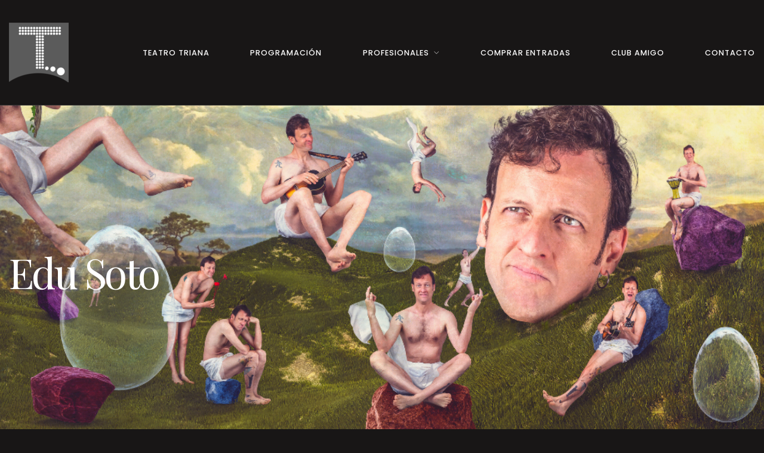

--- FILE ---
content_type: text/html; charset=UTF-8
request_url: https://elteatrodetriana.com/class/edu-soto/
body_size: 12526
content:
<!DOCTYPE html>
<html lang="es">
<head>
<meta charset="UTF-8" />
<meta name="apple-mobile-web-app-capable" content="yes">
<meta name="viewport" content="width=device-width, initial-scale=1, maximum-scale=1, user-scalable=0">
<link rel="profile" href="http://gmpg.org/xfn/11" />
<link rel="pingback" href="https://elteatrodetriana.com/xmlrpc.php" />
<link rel="icon" href="https://elteatrodetriana.com/wp-content/uploads/2023/03/cropped-logo-teatro-triana-T-png-32x32.png" sizes="32x32" />
<link rel="icon" href="https://elteatrodetriana.com/wp-content/uploads/2023/03/cropped-logo-teatro-triana-T-png-192x192.png" sizes="192x192" />
<link rel="apple-touch-icon" href="https://elteatrodetriana.com/wp-content/uploads/2023/03/cropped-logo-teatro-triana-T-png-180x180.png" />
<meta name="msapplication-TileImage" content="https://elteatrodetriana.com/wp-content/uploads/2023/03/cropped-logo-teatro-triana-T-png-270x270.png" />
<title>Edu Soto &#8211; El Teatro deTriana</title>
<meta name='robots' content='max-image-preview:large' />
	<style>img:is([sizes="auto" i], [sizes^="auto," i]) { contain-intrinsic-size: 3000px 1500px }</style>
	<link rel='dns-prefetch' href='//fonts.googleapis.com' />
<link rel="alternate" type="application/rss+xml" title="El Teatro deTriana &raquo; Feed" href="https://elteatrodetriana.com/feed/" />
<link rel="alternate" type="application/rss+xml" title="El Teatro deTriana &raquo; Feed de los comentarios" href="https://elteatrodetriana.com/comments/feed/" />
<script type="text/javascript">
/* <![CDATA[ */
window._wpemojiSettings = {"baseUrl":"https:\/\/s.w.org\/images\/core\/emoji\/16.0.1\/72x72\/","ext":".png","svgUrl":"https:\/\/s.w.org\/images\/core\/emoji\/16.0.1\/svg\/","svgExt":".svg","source":{"concatemoji":"https:\/\/elteatrodetriana.com\/wp-includes\/js\/wp-emoji-release.min.js?ver=6.8.3"}};
/*! This file is auto-generated */
!function(s,n){var o,i,e;function c(e){try{var t={supportTests:e,timestamp:(new Date).valueOf()};sessionStorage.setItem(o,JSON.stringify(t))}catch(e){}}function p(e,t,n){e.clearRect(0,0,e.canvas.width,e.canvas.height),e.fillText(t,0,0);var t=new Uint32Array(e.getImageData(0,0,e.canvas.width,e.canvas.height).data),a=(e.clearRect(0,0,e.canvas.width,e.canvas.height),e.fillText(n,0,0),new Uint32Array(e.getImageData(0,0,e.canvas.width,e.canvas.height).data));return t.every(function(e,t){return e===a[t]})}function u(e,t){e.clearRect(0,0,e.canvas.width,e.canvas.height),e.fillText(t,0,0);for(var n=e.getImageData(16,16,1,1),a=0;a<n.data.length;a++)if(0!==n.data[a])return!1;return!0}function f(e,t,n,a){switch(t){case"flag":return n(e,"\ud83c\udff3\ufe0f\u200d\u26a7\ufe0f","\ud83c\udff3\ufe0f\u200b\u26a7\ufe0f")?!1:!n(e,"\ud83c\udde8\ud83c\uddf6","\ud83c\udde8\u200b\ud83c\uddf6")&&!n(e,"\ud83c\udff4\udb40\udc67\udb40\udc62\udb40\udc65\udb40\udc6e\udb40\udc67\udb40\udc7f","\ud83c\udff4\u200b\udb40\udc67\u200b\udb40\udc62\u200b\udb40\udc65\u200b\udb40\udc6e\u200b\udb40\udc67\u200b\udb40\udc7f");case"emoji":return!a(e,"\ud83e\udedf")}return!1}function g(e,t,n,a){var r="undefined"!=typeof WorkerGlobalScope&&self instanceof WorkerGlobalScope?new OffscreenCanvas(300,150):s.createElement("canvas"),o=r.getContext("2d",{willReadFrequently:!0}),i=(o.textBaseline="top",o.font="600 32px Arial",{});return e.forEach(function(e){i[e]=t(o,e,n,a)}),i}function t(e){var t=s.createElement("script");t.src=e,t.defer=!0,s.head.appendChild(t)}"undefined"!=typeof Promise&&(o="wpEmojiSettingsSupports",i=["flag","emoji"],n.supports={everything:!0,everythingExceptFlag:!0},e=new Promise(function(e){s.addEventListener("DOMContentLoaded",e,{once:!0})}),new Promise(function(t){var n=function(){try{var e=JSON.parse(sessionStorage.getItem(o));if("object"==typeof e&&"number"==typeof e.timestamp&&(new Date).valueOf()<e.timestamp+604800&&"object"==typeof e.supportTests)return e.supportTests}catch(e){}return null}();if(!n){if("undefined"!=typeof Worker&&"undefined"!=typeof OffscreenCanvas&&"undefined"!=typeof URL&&URL.createObjectURL&&"undefined"!=typeof Blob)try{var e="postMessage("+g.toString()+"("+[JSON.stringify(i),f.toString(),p.toString(),u.toString()].join(",")+"));",a=new Blob([e],{type:"text/javascript"}),r=new Worker(URL.createObjectURL(a),{name:"wpTestEmojiSupports"});return void(r.onmessage=function(e){c(n=e.data),r.terminate(),t(n)})}catch(e){}c(n=g(i,f,p,u))}t(n)}).then(function(e){for(var t in e)n.supports[t]=e[t],n.supports.everything=n.supports.everything&&n.supports[t],"flag"!==t&&(n.supports.everythingExceptFlag=n.supports.everythingExceptFlag&&n.supports[t]);n.supports.everythingExceptFlag=n.supports.everythingExceptFlag&&!n.supports.flag,n.DOMReady=!1,n.readyCallback=function(){n.DOMReady=!0}}).then(function(){return e}).then(function(){var e;n.supports.everything||(n.readyCallback(),(e=n.source||{}).concatemoji?t(e.concatemoji):e.wpemoji&&e.twemoji&&(t(e.twemoji),t(e.wpemoji)))}))}((window,document),window._wpemojiSettings);
/* ]]> */
</script>
<style id='wp-emoji-styles-inline-css' type='text/css'>

	img.wp-smiley, img.emoji {
		display: inline !important;
		border: none !important;
		box-shadow: none !important;
		height: 1em !important;
		width: 1em !important;
		margin: 0 0.07em !important;
		vertical-align: -0.1em !important;
		background: none !important;
		padding: 0 !important;
	}
</style>
<link rel='stylesheet' id='wp-block-library-css' href='https://elteatrodetriana.com/wp-includes/css/dist/block-library/style.min.css?ver=6.8.3' type='text/css' media='all' />
<style id='classic-theme-styles-inline-css' type='text/css'>
/*! This file is auto-generated */
.wp-block-button__link{color:#fff;background-color:#32373c;border-radius:9999px;box-shadow:none;text-decoration:none;padding:calc(.667em + 2px) calc(1.333em + 2px);font-size:1.125em}.wp-block-file__button{background:#32373c;color:#fff;text-decoration:none}
</style>
<style id='global-styles-inline-css' type='text/css'>
:root{--wp--preset--aspect-ratio--square: 1;--wp--preset--aspect-ratio--4-3: 4/3;--wp--preset--aspect-ratio--3-4: 3/4;--wp--preset--aspect-ratio--3-2: 3/2;--wp--preset--aspect-ratio--2-3: 2/3;--wp--preset--aspect-ratio--16-9: 16/9;--wp--preset--aspect-ratio--9-16: 9/16;--wp--preset--color--black: #000000;--wp--preset--color--cyan-bluish-gray: #abb8c3;--wp--preset--color--white: #ffffff;--wp--preset--color--pale-pink: #f78da7;--wp--preset--color--vivid-red: #cf2e2e;--wp--preset--color--luminous-vivid-orange: #ff6900;--wp--preset--color--luminous-vivid-amber: #fcb900;--wp--preset--color--light-green-cyan: #7bdcb5;--wp--preset--color--vivid-green-cyan: #00d084;--wp--preset--color--pale-cyan-blue: #8ed1fc;--wp--preset--color--vivid-cyan-blue: #0693e3;--wp--preset--color--vivid-purple: #9b51e0;--wp--preset--gradient--vivid-cyan-blue-to-vivid-purple: linear-gradient(135deg,rgba(6,147,227,1) 0%,rgb(155,81,224) 100%);--wp--preset--gradient--light-green-cyan-to-vivid-green-cyan: linear-gradient(135deg,rgb(122,220,180) 0%,rgb(0,208,130) 100%);--wp--preset--gradient--luminous-vivid-amber-to-luminous-vivid-orange: linear-gradient(135deg,rgba(252,185,0,1) 0%,rgba(255,105,0,1) 100%);--wp--preset--gradient--luminous-vivid-orange-to-vivid-red: linear-gradient(135deg,rgba(255,105,0,1) 0%,rgb(207,46,46) 100%);--wp--preset--gradient--very-light-gray-to-cyan-bluish-gray: linear-gradient(135deg,rgb(238,238,238) 0%,rgb(169,184,195) 100%);--wp--preset--gradient--cool-to-warm-spectrum: linear-gradient(135deg,rgb(74,234,220) 0%,rgb(151,120,209) 20%,rgb(207,42,186) 40%,rgb(238,44,130) 60%,rgb(251,105,98) 80%,rgb(254,248,76) 100%);--wp--preset--gradient--blush-light-purple: linear-gradient(135deg,rgb(255,206,236) 0%,rgb(152,150,240) 100%);--wp--preset--gradient--blush-bordeaux: linear-gradient(135deg,rgb(254,205,165) 0%,rgb(254,45,45) 50%,rgb(107,0,62) 100%);--wp--preset--gradient--luminous-dusk: linear-gradient(135deg,rgb(255,203,112) 0%,rgb(199,81,192) 50%,rgb(65,88,208) 100%);--wp--preset--gradient--pale-ocean: linear-gradient(135deg,rgb(255,245,203) 0%,rgb(182,227,212) 50%,rgb(51,167,181) 100%);--wp--preset--gradient--electric-grass: linear-gradient(135deg,rgb(202,248,128) 0%,rgb(113,206,126) 100%);--wp--preset--gradient--midnight: linear-gradient(135deg,rgb(2,3,129) 0%,rgb(40,116,252) 100%);--wp--preset--font-size--small: 13px;--wp--preset--font-size--medium: 20px;--wp--preset--font-size--large: 36px;--wp--preset--font-size--x-large: 42px;--wp--preset--spacing--20: 0.44rem;--wp--preset--spacing--30: 0.67rem;--wp--preset--spacing--40: 1rem;--wp--preset--spacing--50: 1.5rem;--wp--preset--spacing--60: 2.25rem;--wp--preset--spacing--70: 3.38rem;--wp--preset--spacing--80: 5.06rem;--wp--preset--shadow--natural: 6px 6px 9px rgba(0, 0, 0, 0.2);--wp--preset--shadow--deep: 12px 12px 50px rgba(0, 0, 0, 0.4);--wp--preset--shadow--sharp: 6px 6px 0px rgba(0, 0, 0, 0.2);--wp--preset--shadow--outlined: 6px 6px 0px -3px rgba(255, 255, 255, 1), 6px 6px rgba(0, 0, 0, 1);--wp--preset--shadow--crisp: 6px 6px 0px rgba(0, 0, 0, 1);}:where(.is-layout-flex){gap: 0.5em;}:where(.is-layout-grid){gap: 0.5em;}body .is-layout-flex{display: flex;}.is-layout-flex{flex-wrap: wrap;align-items: center;}.is-layout-flex > :is(*, div){margin: 0;}body .is-layout-grid{display: grid;}.is-layout-grid > :is(*, div){margin: 0;}:where(.wp-block-columns.is-layout-flex){gap: 2em;}:where(.wp-block-columns.is-layout-grid){gap: 2em;}:where(.wp-block-post-template.is-layout-flex){gap: 1.25em;}:where(.wp-block-post-template.is-layout-grid){gap: 1.25em;}.has-black-color{color: var(--wp--preset--color--black) !important;}.has-cyan-bluish-gray-color{color: var(--wp--preset--color--cyan-bluish-gray) !important;}.has-white-color{color: var(--wp--preset--color--white) !important;}.has-pale-pink-color{color: var(--wp--preset--color--pale-pink) !important;}.has-vivid-red-color{color: var(--wp--preset--color--vivid-red) !important;}.has-luminous-vivid-orange-color{color: var(--wp--preset--color--luminous-vivid-orange) !important;}.has-luminous-vivid-amber-color{color: var(--wp--preset--color--luminous-vivid-amber) !important;}.has-light-green-cyan-color{color: var(--wp--preset--color--light-green-cyan) !important;}.has-vivid-green-cyan-color{color: var(--wp--preset--color--vivid-green-cyan) !important;}.has-pale-cyan-blue-color{color: var(--wp--preset--color--pale-cyan-blue) !important;}.has-vivid-cyan-blue-color{color: var(--wp--preset--color--vivid-cyan-blue) !important;}.has-vivid-purple-color{color: var(--wp--preset--color--vivid-purple) !important;}.has-black-background-color{background-color: var(--wp--preset--color--black) !important;}.has-cyan-bluish-gray-background-color{background-color: var(--wp--preset--color--cyan-bluish-gray) !important;}.has-white-background-color{background-color: var(--wp--preset--color--white) !important;}.has-pale-pink-background-color{background-color: var(--wp--preset--color--pale-pink) !important;}.has-vivid-red-background-color{background-color: var(--wp--preset--color--vivid-red) !important;}.has-luminous-vivid-orange-background-color{background-color: var(--wp--preset--color--luminous-vivid-orange) !important;}.has-luminous-vivid-amber-background-color{background-color: var(--wp--preset--color--luminous-vivid-amber) !important;}.has-light-green-cyan-background-color{background-color: var(--wp--preset--color--light-green-cyan) !important;}.has-vivid-green-cyan-background-color{background-color: var(--wp--preset--color--vivid-green-cyan) !important;}.has-pale-cyan-blue-background-color{background-color: var(--wp--preset--color--pale-cyan-blue) !important;}.has-vivid-cyan-blue-background-color{background-color: var(--wp--preset--color--vivid-cyan-blue) !important;}.has-vivid-purple-background-color{background-color: var(--wp--preset--color--vivid-purple) !important;}.has-black-border-color{border-color: var(--wp--preset--color--black) !important;}.has-cyan-bluish-gray-border-color{border-color: var(--wp--preset--color--cyan-bluish-gray) !important;}.has-white-border-color{border-color: var(--wp--preset--color--white) !important;}.has-pale-pink-border-color{border-color: var(--wp--preset--color--pale-pink) !important;}.has-vivid-red-border-color{border-color: var(--wp--preset--color--vivid-red) !important;}.has-luminous-vivid-orange-border-color{border-color: var(--wp--preset--color--luminous-vivid-orange) !important;}.has-luminous-vivid-amber-border-color{border-color: var(--wp--preset--color--luminous-vivid-amber) !important;}.has-light-green-cyan-border-color{border-color: var(--wp--preset--color--light-green-cyan) !important;}.has-vivid-green-cyan-border-color{border-color: var(--wp--preset--color--vivid-green-cyan) !important;}.has-pale-cyan-blue-border-color{border-color: var(--wp--preset--color--pale-cyan-blue) !important;}.has-vivid-cyan-blue-border-color{border-color: var(--wp--preset--color--vivid-cyan-blue) !important;}.has-vivid-purple-border-color{border-color: var(--wp--preset--color--vivid-purple) !important;}.has-vivid-cyan-blue-to-vivid-purple-gradient-background{background: var(--wp--preset--gradient--vivid-cyan-blue-to-vivid-purple) !important;}.has-light-green-cyan-to-vivid-green-cyan-gradient-background{background: var(--wp--preset--gradient--light-green-cyan-to-vivid-green-cyan) !important;}.has-luminous-vivid-amber-to-luminous-vivid-orange-gradient-background{background: var(--wp--preset--gradient--luminous-vivid-amber-to-luminous-vivid-orange) !important;}.has-luminous-vivid-orange-to-vivid-red-gradient-background{background: var(--wp--preset--gradient--luminous-vivid-orange-to-vivid-red) !important;}.has-very-light-gray-to-cyan-bluish-gray-gradient-background{background: var(--wp--preset--gradient--very-light-gray-to-cyan-bluish-gray) !important;}.has-cool-to-warm-spectrum-gradient-background{background: var(--wp--preset--gradient--cool-to-warm-spectrum) !important;}.has-blush-light-purple-gradient-background{background: var(--wp--preset--gradient--blush-light-purple) !important;}.has-blush-bordeaux-gradient-background{background: var(--wp--preset--gradient--blush-bordeaux) !important;}.has-luminous-dusk-gradient-background{background: var(--wp--preset--gradient--luminous-dusk) !important;}.has-pale-ocean-gradient-background{background: var(--wp--preset--gradient--pale-ocean) !important;}.has-electric-grass-gradient-background{background: var(--wp--preset--gradient--electric-grass) !important;}.has-midnight-gradient-background{background: var(--wp--preset--gradient--midnight) !important;}.has-small-font-size{font-size: var(--wp--preset--font-size--small) !important;}.has-medium-font-size{font-size: var(--wp--preset--font-size--medium) !important;}.has-large-font-size{font-size: var(--wp--preset--font-size--large) !important;}.has-x-large-font-size{font-size: var(--wp--preset--font-size--x-large) !important;}
:where(.wp-block-post-template.is-layout-flex){gap: 1.25em;}:where(.wp-block-post-template.is-layout-grid){gap: 1.25em;}
:where(.wp-block-columns.is-layout-flex){gap: 2em;}:where(.wp-block-columns.is-layout-grid){gap: 2em;}
:root :where(.wp-block-pullquote){font-size: 1.5em;line-height: 1.6;}
</style>
<link rel='stylesheet' id='wcs-timetable-css' href='https://elteatrodetriana.com/wp-content/plugins/weekly-class/assets/front/css/timetable.css?ver=2.5.20' type='text/css' media='all' />
<style id='wcs-timetable-inline-css' type='text/css'>
.wcs-single__action .wcs-btn--action{color:rgba( 255,255,255,1);background-color:#BD322C}
</style>
<link rel='stylesheet' id='theatre_wp-style-css' href='https://elteatrodetriana.com/wp-content/themes/theatre-wp/style.css?ver=1.1.2' type='text/css' media='all' />
<style id='theatre_wp-style-inline-css' type='text/css'>

			body{
				font-family: 'Poppins';
				font-weight: 300;
				
				font-size:0.875rem;
			}
			h1,
			.h1{
				font-family: 'Playfair Display';
				font-weight: normal;
				text-transform: none;
				font-size: 3.09375rem;
				letter-spacing: -0.05em;
			}
			@media(min-width: 768px){
				h1,
				.h1{
					font-size:4.125rem;
				}
			}
			h2,
			.h2{
				font-family: 'Playfair Display';
				font-weight: normal;
				text-transform: none;
				font-size:3.25rem;
				letter-spacing: -0.04em;
			}
			h3,
			.h3{
				font-family: 'Poppins';
				font-weight: 300;
				text-transform: uppercase;
				font-size:1.75rem;
				letter-spacing: 0.08em;
			}
			h4,
			.h4{
				font-family: 'Poppins';
				font-weight: 300;
				text-transform: uppercase;
				font-size:1.25rem;
				letter-spacing: 0.15em;
			}
			h5,
			.h5{
				font-family: 'Playfair Display';
				font-weight: normal;
				text-transform: capitalize;
				font-size:1.25rem;
				
			}
			h6,
			.h6{
				font-family: 'Playfair Display';
				font-weight: normal;
				text-transform: none;
				font-size:1rem;
			}
			blockquote,
			blockquote p,
			.pullquote,
			.blockquote,
			.text-blockquote{
				font-family: 'Old Standard TT';
				font-weight: normal;font-style: italic;
				text-transform: none;
				font-size:1.5rem;
			}
			blockquote cite{
				font-family: 'Poppins';
			}
			.ct-main-navigation{
				font-family: 'Poppins';
				font-weight: 500;
				text-transform: uppercase;
				font-size:0.75rem;
				letter-spacing: 0.08em;
			}
			h1 small, h2 small, h3 small{
				font-family: 'Poppins';
				font-size:0.875rem;
			}

			.font-family--h1{
				font-family: 'Playfair Display';
			},
			.font-family--h2{
				font-family: 'Playfair Display';
			},
			.font-family--h3{
				font-family: 'Poppins';
			}
		
			.xtd-recent-posts__post__title{
				font-family: 'Playfair Display';
				font-weight: normal;
				text-transform: none;
				font-size:1rem;
				
			}
			.sub-menu a,
			.children a{
				font-family: 'Poppins';
				font-weight: 300;
			}
			#footer .widget-title{
				font-family: 'Poppins';
				font-weight: 500;
				text-transform: uppercase;
			}
		
			table thead th{
				font-family: 'Playfair Display';
				font-weight: normal;
				text-transform: capitalize;
			}

			.btn,
			.wcs-more.wcs-btn--action,
			.vc_general.vc_btn3.vc_btn3{
				font-family: 'Poppins';
				font-weight: 500;
				text-transform: uppercase;
			}

			.ct-header__main-heading small,
			.special-title em:first-child,
			.wcs-timetable--carousel .wcs-class__timestamp .date-day{
				font-family: 'Old Standard TT';
				font-weight: normal;font-style: italic;
			}
		
			.ct-vc-text-separator{
				font-family: 'Playfair Display';
				font-weight: normal;
			}
			.wcs-timetable--week .wcs-class__title,
			.wcs-timetable--agenda .wcs-class__title{
				font-family: 'Poppins';
			}
			.xtd-gmap-info{
				font-family: 'Poppins';
				font-weight: 300;
				
				font-size:0.875rem;
			}
			.xtd-timeline__item::before{
				font-family: 'Poppins';
				font-weight: 300;
				text-transform: uppercase;
				font-size:1.25rem;
				letter-spacing: 0.15em;
			}
		

			body{
				background-color: rgba(24,22,22, 1);
				color: rgba(255,255,255, 1);
			}
			h1, .h1{ color: rgba(255,255,255, 1) }
			h2, .h2{ color: rgba(255,255,255, 1) }
			h3, .h3{ color: rgb(153, 153, 153) }
			h4, .h4{ color: rgb(153, 153, 153) }
			h5, .h5{ color: rgba(204,204,204, 1) }
			h6, .h6{ color: rgba(204,204,204, 1) }
			a{
				color: rgba(204,204,204, 1);
			}
			a:hover{
				color: rgba(204,204,204, 0.75);
			}
			.ct-content{
				border-color: rgba(255,255,255, 0.15)
			}
			input[type=text],
			input[type=search],
			input[type=password],
			input[type=email],
			input[type=number],
			input[type=url],
			input[type=date],
			input[type=tel],
			select,
			textarea,
			.form-control{
				border: 1px solid rgba(255,255,255, 0.25);
				background-color: rgba(24,22,22, 1);
				color: rgba(255,255,255, 1)
			}
			input[type=text]:focus,
			input[type=search]:focus,
			input[type=password]:focus,
			input[type=email]:focus,
			input[type=number]:focus,
			input[type=url]:focus,
			input[type=date]:focus,
			input[type=tel]:focus,
			select:focus,
			textarea:focus,
			.form-control:focus{
				color: rgba(255,255,255, 1);
				border-color: rgba(255,255,255, 0.4);
				background-color: rgba(255,255,255, 0.05);
			}
			select{
				background-image: url([data-uri]) !important;
			}
			::-webkit-input-placeholder {
				color: rgba(255,255,255, 0.6) !important;
			}
			::-moz-placeholder {
				color: rgba(255,255,255, 0.6) !important;
			}
			:-ms-input-placeholder {
				color: rgba(255,255,255, 0.6) !important;
			}
			:-moz-placeholder {
				color: rgba(255,255,255, 0.6) !important;
			}
			::placeholder{
				color: rgba(255,255,255, 0.6) !important;
			}
			pre{
				color: rgba(255,255,255, 1)
			}
		
		input[type=submit],
		input[type=button],
		button,
		.btn-primary,
		.vc_general.vc_btn3.vc_btn3.vc_btn3-style-btn-primary{
			background-color: rgb(153, 153, 153);
			color: rgba(24,22,22, 1);
			border-color: rgb(153, 153, 153);
		}
		input[type=submit]:hover,
		input[type=submit]:active,
		input[type=button]:hover,
		input[type=button]:active,
		button:hover,
		button:active,
		.btn-primary:hover,
		.btn-primary:active,
		.btn-primary:active:hover,
		.vc_btn3.vc_btn3.vc_btn3-style-btn-primary:hover,
		.vc_general.vc_btn3.vc_btn3.vc_btn3-style-btn-outline-primary:hover{
			background-color: rgb(133,133,133);
			border-color: rgb(133,133,133);
		}
		.btn-link,
		.vc_general.vc_btn3.vc_btn3-style-btn-link{
			color: rgb(153, 153, 153);
		}
		.btn-link:hover,
		.vc_general.vc_btn3.vc_btn3-style-btn-link:hover{
			color: rgb(133,133,133);
		}
		.btn-link::after,
		.vc_general.vc_btn3.vc_btn3-style-btn-link::after{
			background-color: rgb(153, 153, 153);
			color: rgba(24,22,22, 1);
		}
		.btn-link:hover::after{
			background-color: rgb(133,133,133);
		}
		.btn-outline-primary,
		.vc_general.vc_btn3.vc_btn3.vc_btn3-style-btn-outline-primary{
			border-color: rgb(153, 153, 153);
			color: rgb(153, 153, 153);
		}
		.btn-outline-primary:active,
		.btn-outline-primary:hover,
		.btn-outline-primary:hover:active,
		.btn-outline-primary:focus,
		.btn-outline-primary:disabled,
		.btn-outline-primary:disabled:hover,
		.vc_general.vc_btn3.vc_btn3.vc_btn3-style-btn-outline-primary:hover{
			border-color: rgb(153, 153, 153);
			background-color: rgb(153, 153, 153);
			color: rgba(24,22,22, 1);
		}
		.color-primary,
		.color--primary{
			color: rgb(153, 153, 153);
		}
		.color-primary-inverted,
		.color--primary-inverted{
			color: rgba(0,0,0, 1);
		}
		.color-primary--hover{
			color: rgb(133,133,133);
		}
		.color-text,
		.vc_single_image-wrapper.ct-lightbox-video,
		.color--text{
			color: rgba(255,255,255, 1);
		}
		.color-text-inverted,
		.color--text-inverted{
			color: rgba(0,0,0, 1)
		}
		.color-bg,
		.color--bg{
			color: rgba(24,22,22, 1)
		}
		.color-bg-inverted,
		.color--bg-inverted{
			color: rgba(255,255,255, 1)
		}
		.color--h1{
			color: rgba(255,255,255, 1)
		}
		.color--h2{
			color: rgba(255,255,255, 1)
		}
		.color--h3{
			color: rgb(153, 153, 153)
		}
		.color--h4{
			color: rgb(153, 153, 153)
		}
		.color-bg-bg,
		.bg-color--bg{
			background-color: rgba(24,22,22, 1)
		}
		.color-bg-bg--75,
		.bg-color--bg-75{
			background-color: rgba(24,22,22, 0.75)
		}
		.color-bg-primary,
		.bg-color--primary{
			background-color: rgb(153, 153, 153)
		}
		.color-bg-text,
		.bg-color--test{
			background-color: rgba(255,255,255, 1)
		}


		.special-title::before{
			border-color: rgb(153, 153, 153)
		},

		
			.ct-header{
				color: rgba(255,255,255, 1);
				background-color: rgba(24,22,22, 0.95);
			}
			@media(min-width: 576px){
				.ct-header{
					background-color: rgba(24,22,22, 0);
				}
			}
			.ct-header__logo-nav a{
				color: rgba(255,255,255, 1);
			}
			.ct-header__logo-nav a:hover{
				color: rgba(255,255,255, 0.65);
			}
			.ct-menu--inverted .ct-header__wrapper:not(.ct-header__wrapper--stuck) .ct-header__logo-nav ul:not(.sub-menu) > li > a,
			.ct-menu--inverted #ct-main-nav__toggle-navigation{
				color: rgba(0,0,0, 1);
			}
			.ct-menu--inverted .ct-header__wrapper:not(.ct-header__wrapper--stuck) .ct-header__logo-nav ul:not(.sub-menu) > li > a:hover{
				color: rgba(0,0,0, 0.85);
			}
			.ct-header__logo-nav .current-menu-ancestor > a,
		  .ct-header__logo-nav .current-menu-parent > a,
		  .ct-header__logo-nav .current-menu-item > a,
		  .ct-header__logo-nav .current-page-parent > a,
		  .ct-header__logo-nav .current_page_parent > a,
		  .ct-header__logo-nav .current_page_ancestor > a,
			.ct-header__logo-nav .current-page-ancestor > a,
		  .ct-header__logo-nav .current_page_item > a{
				color: rgb(153, 153, 153);
			}

			#ct-main-nav::before{
				background-color: rgba(24,22,22, 0.9);
			}

			.ct-menu--inverted #ct-main-nav::before{
				background-color: rgba(255,255,255, 0.9);
			}

			.ct-main-navigation .sub-menu,
			.ct-main-navigation .children{
				background-color: rgba(24,22,22, 0.9)
			}

			.ct-menu--inverted .ct-main-navigation .sub-menu,
			.ct-menu--inverted .ct-main-navigation .children{
				background-color: rgba(255,255,255, 0.9)
			}

			.ct-main-navigation .sub-menu a,
			.ct-main-navigation .children a{
				color: rgba(255,255,255, 1)
			}

			.ct-menu--inverted .ct-main-navigation .sub-menu a,
			.ct-menu--inverted .ct-main-navigation .children a{
				color: rgba(0,0,0, 1)
			}
			.ct-main-navigation .sub-menu a:hover,
			.ct-main-navigation .children a:hover{
				color: rgb(153, 153, 153)
			}

			.ct-header__wrapper--stuck{
				background-color: rgba(24,22,22, 0.98);
			}

			.color-primary,
			.wpml-switcher .active,
			#ct-header__hero-navigator > a,
			.section-bullets,
			.special-title small:last-child,
			#ct-scroll-top{
				color: rgb(153, 153, 153);
			}

			.ct-layout--without-slider .ct-header__hero{
				color: rgba(255,255,255, 1);
			}

			.ct-hero--without-image .ct-header__hero::after{
				
			}
			.ct-header__main-heading small,
			.ct-header__main-heading span,
			.ct-header__main-heading-excerpt{
				color: rgb(153, 153, 153);
			}

			.ct-header__main-heading-title h1{
				color: rgba(255,255,255, 1);
			}

			.img-frame-small,
			.img-frame-large{
				background-color: rgba(24,22,22, 1);
				border-color: rgba(24,22,22, 1);
			}

		
			.ct-social-box .fa-boxed.fa-envelope{
				color: rgba(0,0,0, 1);
			}
			.ct-social-box .fa-boxed.fa-envelope::after{
				background-color: rgb(153, 153, 153);
			}
			h4.media-heading{
				color: rgb(153, 153, 153);
			}
			.comment-reply-link,
			.btn-outline-primary{
				color: rgb(153, 153, 153);
				border-color: rgb(153, 153, 153);
			}
			.comment-reply-link:hover,
			.btn-outline-primary:hover,
			.btn-outline-primary:hover:active,
			.btn-outline-primary:active{
				background-color: rgb(153, 153, 153);
				color: rgba(24,22,22, 1);
				border-color: rgb(153, 153, 153);
			}
			.media.comment{
				border-color: rgba(255,255,255, 0.125);
			}
			.ct-posts .ct-post.format-quote .ct-post__content{
				background-color: rgb(153, 153, 153);
			}
			.ct-posts .ct-post.format-quote blockquote,
			.ct-posts .ct-post.format-quote blockquote cite,
			.ct-posts .ct-post.format-quote blockquote cite::before{
				color: rgba(24,22,22, 1);
			}
			.ct-posts .ct-post.format-link{
				border-color: rgba(255,255,255, 0.125);
			}
			.pagination .current{
				color: rgba(24,22,22, 1);
			}
			.pagination .nav-links .current::before{
				background-color: rgb(153, 153, 153);
			}
			.pagination .current{
				color: rgba(24,22,22, 1);
			}
			.pagination a{
				color: rgb(133,133,133);
			}
			.pagination .nav-links .prev,
			.pagination .nav-links .next{
				border-color: rgb(153, 153, 153)
			}
			.ct-sidebar .widget_archive,
			.ct-sidebar .widget_categories{
				color: rgba(255,255,255, 0.35);
			}
			.ct-sidebar ul li::before{
				color: rgba(255,255,255, 1)
			}
			.ct-sidebar .sidebar-widget .widget-title::after{
				border-color: rgba(255,255,255, 1);
			}
			.ct-sidebar .sidebar-widget .widget-title,
			.ct-sidebar .sidebar-widget .widget-title a{
				color: rgb(153, 153, 153)
			}
			.ct-sidebar .sidebar-widget.widget_tag_cloud .tag{
				color: rgba(24,22,22, 1);
			}
			.ct-sidebar .sidebar-widget.widget_tag_cloud .tag::before{
				background-color: rgba(255,255,255, 1)
			}
			.ct-sidebar .sidebar-widget.widget_tag_cloud .tag.x-large::before{
				background-color: rgb(153, 153, 153)
			}
			#wp-calendar thead th,
			#wp-calendar tbody td{
				border-color: rgba(255,255,255, 0.125);
			}
		
			.ct-footer{
				background-color: rgba(1,1,0, 1);
				color: rgba(167,167,167, 1);
			}
			.ct-footer a{
				color: rgba(255,255,255, 1);
			}
			.ct-footer .widget-title{
				color: rgba(255,255,255, 1);
			}
		
			blockquote,
			blockquote cite::before,
			q,
			q cite::before{
				color: rgb(153, 153, 153)
			}
			blockquote cite,
			q site{
				color: rgba(255,255,255, 1)
			}
			table{
				border-color: rgba(255,255,255, 0.15);
			}
			table thead th{
				color: rgb(153, 153, 153)
			}

		
			.ct-vc-recent-news-post{
				border-color: rgba(255,255,255, 0.125);
			}
			.ct-vc-recent-news-post .ti-calendar{
				color: rgb(153, 153, 153);
			}
			.ct-vc-services-carousel__item-title{
				color: rgb(153, 153, 153);
			}
			.ct-vc-services-carousel__item{
				background-color: rgba(24,22,22, 1);
			}
			.wcs-timetable--week .wcs-class__title,
			.wcs-timetable--agenda .wcs-class__title,
			.wcs-timetable--compact-list .wcs-class__title{
				color: rgba(204,204,204, 1)
			}
			.wcs-timetable--carousel .wcs-class__title{
				color: rgba(204,204,204, 1) !important
			}
			.wcs-timetable__carousel .wcs-class__title::after,
			.wcs-timetable__carousel .owl-prev, .wcs-timetable__carousel .owl-next{
				border-color: rgb(153, 153, 153);
				color: rgb(153, 153, 153);
			}

			.wcs-timetable--carousel .wcs-class__title small{
				color: rgba(255,255,255, 1);
			}
			body .wcs-timetable--carousel .wcs-btn--action{
				background-color: rgb(153, 153, 153);
				color: rgba(24,22,22, 1);
			}
			body .wcs-timetable--carousel .wcs-btn--action:hover{
				background-color: rgb(133,133,133);
				color: rgba(24,22,22, 1);
			}

			.wcs-timetable__container .wcs-filters__filter-wrapper:hover{
				color: rgb(153, 153, 153) !important;
			}
			.wcs-timetable--compact-list .wcs-day__wrapper{
				background-color: rgba(255,255,255, 1);
				color: rgba(24,22,22, 1)
			}

			.wcs-timetable__week,
			.wcs-timetable__week .wcs-day,
			.wcs-timetable__week .wcs-class,
			.wcs-timetable__week .wcs-day__title{
				border-color: rgba(255,255,255, 0.125);
			}
			.wcs-timetable__week .wcs-class{
				background-color: rgba(24,22,22, 1);
			}
			.wcs-timetable__week .wcs-day__title,
			.wcs-timetable__week .wcs-class__instructors::before{
				color: rgb(153, 153, 153) !important;
			}
			.wcs-timetable__week .wcs-day__title::before{
				background-color: rgba(255,255,255, 1);
			}

			.wcs-timetable__week .wcs-class__title::after{
				color: rgba(24,22,22, 1);
				background-color: rgb(153, 153, 153);
			}
			.wcs-filters__title{
				color: rgb(153, 153, 153) !important;
			}

			.xtd-carousel-mini,
			.xtd-carousel-mini .owl-image-link:hover::after{
				color: rgb(153, 153, 153) !important;
			}
			.xtd-carousel-mini .onclick-video_link a::before{
				background-color: rgba(153, 153, 153, 0.85);
			}
			.xtd-carousel-mini .onclick-video_link a::after{
				color: rgba(24,22,22, 1);
			}
			.xtd-carousel-mini .onclick-video_link a:hover::after{
				background-color: rgba(153, 153, 153, 0.98);
			}

			.wcs-modal:not(.wcs-modal--large) .wcs-modal__title,
			.wcs-modal:not(.wcs-modal--large) .wcs-modal__close{
				color: rgba(24,22,22, 1);
			}
			.wcs-modal:not(.wcs-modal--large) .wcs-btn--action.wcs-btn--action{
				background-color: rgb(153, 153, 153);
				color: rgba(24,22,22, 1);
			}
			.wcs-modal:not(.wcs-modal--large) .wcs-btn--action.wcs-btn--action:hover{
				background-color: rgb(133,133,133);
				color: rgba(24,22,22, 1);
			}
			.wcs-timetable--agenda .wcs-timetable__agenda-data .wcs-class__duration::after{
				border-color: rgb(153, 153, 153)
			}
			.wcs-timetable--agenda .wcs-timetable__agenda-data .wcs-class__time,
			.wcs-timetable--compact-list .wcs-class__time{
				color: rgba(255,255,255, 0.75)
			}
			.wcs-modal:not(.wcs-modal--large),
			div.pp_overlay.pp_overlay{
				background-color: rgba(153, 153, 153, 0.97) !important;
			}
			.mfp-bg{
				background-color: rgba(24,22,22, 0.98) !important;
			}
			.owl-image-link::before{
				color: rgba(24,22,22, 1);
			}

			.owl-nav .owl-prev::before,
			.owl-nav .owl-next::after,
			.owl-dots {
				color: rgb(153, 153, 153) !important;
			}

			.xtd-ninja-modal-container{
				background-color: rgba(24,22,22, 1);
			}


			.xtd-recent-posts__post__date::before{
				color: rgb(153, 153, 153);
			}

			.xtd-gmap-info{
				background-color: rgba(24,22,22, 1);
				color: rgba(255,255,255, 1);
			}

			.fa-boxed{
				background-color: rgb(153, 153, 153);
				color: rgba(24,22,22, 1);
			}


			.xtd-timeline__item::before{
				color: rgb(153, 153, 153);
			}
			.xtd-timeline__item::after{
				background-color: rgb(153, 153, 153);
			}

			.xtd-offset-frame::before,
			.xtd-timeline::before{
				border-color: rgb(153, 153, 153)
			}



		

        .ct-layout--fixed .container-fluid{
          max-width: 1366px;
        }
      
      @media(min-width: 1367px){
        .bullets-container,
        #ct-header__hero-navigator{
          display: block;
  			}
      }

		
			.ct-header{
				padding: 1.25rem 0 1.25rem;
			}
		
      @media(min-width: 768px){
        .ct-header__hero{
          min-height: 373.33333333333px;
        }
      }
      @media(min-width: 992px){
        .ct-header__hero{
          min-height: 466.66666666667px;
        }
      }
      @media(min-width: 1200px){
        .ct-header__hero{
          min-height: 560px;
        }
      }

  		
      .ct-header__main-heading .container-fluid{
        flex-basis: 1366px;
        -webkit-flex-basis: 1366px;
        -moz-flex-basis: 1366px;
      }
      .ct-header__main-heading-title{
        padding-top: 3.125rem;
        padding-bottom: 3.125rem;
      }
    

        .ct-header__hero::before{
          background-image: url(https://elteatrodetriana.com/wp-content/uploads/2023/10/EDUSOTO-TEATROTRIANA-1.png);
        }
      
</style>
<link rel='stylesheet' id='theatre_wp-google-fonts-css' href='//fonts.googleapis.com/css?family=Poppins:300,400,500%7CPlayfair+Display:400%7COld+Standard+TT:400,400italic&#038;subset=latin' type='text/css' media='all' />
<link rel='stylesheet' id='newsletter-css' href='https://elteatrodetriana.com/wp-content/plugins/newsletter/style.css?ver=9.1.1' type='text/css' media='all' />
<script type="text/javascript" src="https://elteatrodetriana.com/wp-includes/js/jquery/jquery.min.js?ver=3.7.1" id="jquery-core-js"></script>
<script type="text/javascript" src="https://elteatrodetriana.com/wp-includes/js/jquery/jquery-migrate.min.js?ver=3.4.1" id="jquery-migrate-js"></script>
<link rel="https://api.w.org/" href="https://elteatrodetriana.com/wp-json/" /><link rel="alternate" title="JSON" type="application/json" href="https://elteatrodetriana.com/wp-json/wp/v2/class/721" /><link rel="EditURI" type="application/rsd+xml" title="RSD" href="https://elteatrodetriana.com/xmlrpc.php?rsd" />
<meta name="generator" content="WordPress 6.8.3" />
<link rel="canonical" href="https://elteatrodetriana.com/class/edu-soto/" />
<link rel='shortlink' href='https://elteatrodetriana.com/?p=721' />
<link rel="alternate" title="oEmbed (JSON)" type="application/json+oembed" href="https://elteatrodetriana.com/wp-json/oembed/1.0/embed?url=https%3A%2F%2Felteatrodetriana.com%2Fclass%2Fedu-soto%2F" />
<link rel="alternate" title="oEmbed (XML)" type="text/xml+oembed" href="https://elteatrodetriana.com/wp-json/oembed/1.0/embed?url=https%3A%2F%2Felteatrodetriana.com%2Fclass%2Fedu-soto%2F&#038;format=xml" />
<style type="text/css" media="all" id="wcs_styles"></style><meta name="generator" content="Elementor 3.34.1; features: e_font_icon_svg, additional_custom_breakpoints; settings: css_print_method-external, google_font-enabled, font_display-swap">
			<style>
				.e-con.e-parent:nth-of-type(n+4):not(.e-lazyloaded):not(.e-no-lazyload),
				.e-con.e-parent:nth-of-type(n+4):not(.e-lazyloaded):not(.e-no-lazyload) * {
					background-image: none !important;
				}
				@media screen and (max-height: 1024px) {
					.e-con.e-parent:nth-of-type(n+3):not(.e-lazyloaded):not(.e-no-lazyload),
					.e-con.e-parent:nth-of-type(n+3):not(.e-lazyloaded):not(.e-no-lazyload) * {
						background-image: none !important;
					}
				}
				@media screen and (max-height: 640px) {
					.e-con.e-parent:nth-of-type(n+2):not(.e-lazyloaded):not(.e-no-lazyload),
					.e-con.e-parent:nth-of-type(n+2):not(.e-lazyloaded):not(.e-no-lazyload) * {
						background-image: none !important;
					}
				}
			</style>
			<meta name="generator" content="Powered by WPBakery Page Builder - drag and drop page builder for WordPress."/>
<meta name="generator" content="Powered by Slider Revolution 6.6.8 - responsive, Mobile-Friendly Slider Plugin for WordPress with comfortable drag and drop interface." />
<link rel="icon" href="https://elteatrodetriana.com/wp-content/uploads/2023/03/cropped-logo-teatro-triana-T-png-32x32.png" sizes="32x32" />
<link rel="icon" href="https://elteatrodetriana.com/wp-content/uploads/2023/03/cropped-logo-teatro-triana-T-png-192x192.png" sizes="192x192" />
<link rel="apple-touch-icon" href="https://elteatrodetriana.com/wp-content/uploads/2023/03/cropped-logo-teatro-triana-T-png-180x180.png" />
<meta name="msapplication-TileImage" content="https://elteatrodetriana.com/wp-content/uploads/2023/03/cropped-logo-teatro-triana-T-png-270x270.png" />
<script>function setREVStartSize(e){
			//window.requestAnimationFrame(function() {
				window.RSIW = window.RSIW===undefined ? window.innerWidth : window.RSIW;
				window.RSIH = window.RSIH===undefined ? window.innerHeight : window.RSIH;
				try {
					var pw = document.getElementById(e.c).parentNode.offsetWidth,
						newh;
					pw = pw===0 || isNaN(pw) || (e.l=="fullwidth" || e.layout=="fullwidth") ? window.RSIW : pw;
					e.tabw = e.tabw===undefined ? 0 : parseInt(e.tabw);
					e.thumbw = e.thumbw===undefined ? 0 : parseInt(e.thumbw);
					e.tabh = e.tabh===undefined ? 0 : parseInt(e.tabh);
					e.thumbh = e.thumbh===undefined ? 0 : parseInt(e.thumbh);
					e.tabhide = e.tabhide===undefined ? 0 : parseInt(e.tabhide);
					e.thumbhide = e.thumbhide===undefined ? 0 : parseInt(e.thumbhide);
					e.mh = e.mh===undefined || e.mh=="" || e.mh==="auto" ? 0 : parseInt(e.mh,0);
					if(e.layout==="fullscreen" || e.l==="fullscreen")
						newh = Math.max(e.mh,window.RSIH);
					else{
						e.gw = Array.isArray(e.gw) ? e.gw : [e.gw];
						for (var i in e.rl) if (e.gw[i]===undefined || e.gw[i]===0) e.gw[i] = e.gw[i-1];
						e.gh = e.el===undefined || e.el==="" || (Array.isArray(e.el) && e.el.length==0)? e.gh : e.el;
						e.gh = Array.isArray(e.gh) ? e.gh : [e.gh];
						for (var i in e.rl) if (e.gh[i]===undefined || e.gh[i]===0) e.gh[i] = e.gh[i-1];
											
						var nl = new Array(e.rl.length),
							ix = 0,
							sl;
						e.tabw = e.tabhide>=pw ? 0 : e.tabw;
						e.thumbw = e.thumbhide>=pw ? 0 : e.thumbw;
						e.tabh = e.tabhide>=pw ? 0 : e.tabh;
						e.thumbh = e.thumbhide>=pw ? 0 : e.thumbh;
						for (var i in e.rl) nl[i] = e.rl[i]<window.RSIW ? 0 : e.rl[i];
						sl = nl[0];
						for (var i in nl) if (sl>nl[i] && nl[i]>0) { sl = nl[i]; ix=i;}
						var m = pw>(e.gw[ix]+e.tabw+e.thumbw) ? 1 : (pw-(e.tabw+e.thumbw)) / (e.gw[ix]);
						newh =  (e.gh[ix] * m) + (e.tabh + e.thumbh);
					}
					var el = document.getElementById(e.c);
					if (el!==null && el) el.style.height = newh+"px";
					el = document.getElementById(e.c+"_wrapper");
					if (el!==null && el) {
						el.style.height = newh+"px";
						el.style.display = "block";
					}
				} catch(e){
					console.log("Failure at Presize of Slider:" + e)
				}
			//});
		  };</script>
		<style type="text/css" id="wp-custom-css">
			.vc_column_container {
    padding-left: 60px;
    padding-right: 0;
}		</style>
		<noscript><style> .wpb_animate_when_almost_visible { opacity: 1; }</style></noscript></head>

<body class="wp-singular class-template-default single single-class postid-721 wp-theme-theatre-wp ct-layout--full ct-layout--fixed ct-layout--without-slider ct-hero--with-image ct-menu--align-right ct-menu--fixed  ct-hero-image--no-repeat ct-hero-image--center-top ct-hero-image--fixed ct-hero-image--cover ct-hero--left ct-hero--middle ct-hero--text-left ct-content-without-vc wpb-js-composer js-comp-ver-6.10.0 vc_responsive elementor-default elementor-kit-1405" itemscope itemtype="http://schema.org/WebPage">
	<div class="ct-site">
		<header class="ct-header" itemscope itemtype="http://schema.org/WPHeader">
  <div class="ct-header__wrapper">
    <div class="container-fluid">
      <div class="ct-header__toolbar">
  </div>
      <div class="ct-header__logo-nav">
  <a href="https://elteatrodetriana.com/" rel="home" class="ct-logo">
              <img class="ct-logo__image" src='https://elteatrodetriana.com/wp-content/uploads/2023/03/logo-teatro-triana-T-png-1-1.png'  alt='El Teatro deTriana'>
  </a>
  <label id="ct-main-nav__toggle-navigation" for="ct-main-nav__toggle-navigation-main">Menu <i class="ti-align-justify"></i></label>
<div id='ct-main-nav'>
	<input type="checkbox" hidden id="ct-main-nav__toggle-navigation-main">
	<nav id="ct-main-nav__wrapper" itemscope itemtype="http://schema.org/SiteNavigationElement">
		<ul id="menu-menu" class="ct-main-navigation"><li id="menu-item-141" class="menu-item menu-item-type-custom menu-item-object-custom menu-item-141"><a href="https://elteatrodetriana.com/teatro-triana">Teatro Triana</a></li>
<li id="menu-item-351" class="menu-item menu-item-type-custom menu-item-object-custom menu-item-351"><a href="https://elteatrodetriana.com/programacion/">Programación</a></li>
<li id="menu-item-458" class="menu-item menu-item-type-custom menu-item-object-custom menu-item-has-children menu-item-458"><a href="https://elteatrodetriana.com/profesionales/">Profesionales</a>
<ul class="sub-menu">
	<li id="menu-item-189" class="menu-item menu-item-type-custom menu-item-object-custom menu-item-189"><a href="https://elteatrodetriana.com/wp-content/uploads/2025/09/Rider-Teatro-Triana-2025.pdf">Rider Técnico</a></li>
</ul>
</li>
<li id="menu-item-192" class="menu-item menu-item-type-custom menu-item-object-custom menu-item-192"><a href="http://entradas.planeasevilla.com/">Comprar entradas</a></li>
<li id="menu-item-1459" class="menu-item menu-item-type-custom menu-item-object-custom menu-item-1459"><a href="https://elteatrodetriana.com/newsletter-2/">Club Amigo</a></li>
<li id="menu-item-193" class="menu-item menu-item-type-custom menu-item-object-custom menu-item-193"><a href="https://elteatrodetriana.com/contacto/">Contacto</a></li>
</ul>	</nav>
</div>
</div>
    </div>
  </div>
</header>
		
  
    <div id="ct-header__hero" class="ct-header__hero" data-slider="false">
      <div class="ct-header__main-heading">
	<div class="container-fluid">
		<div class="ct-header__main-heading-title">
			<div class="h1">Edu Soto</div>		</div>
	</div>
</div>
    </div>

	  <div class="ct-content">
  <div class="container-fluid">

<article id="post-721" class="ct-page__entry-content post-721 class type-class status-publish hentry">

	<!-- The Content -->
			<div id='single-wcs-event' class='single-wcs-event--left'> <div class='wcs-single-left'> 
<p>Más vale solo que ciento volando RELOADED.</p>



<p>Edu Soto se vuelca en su espectáculo más loco y divertido, “Más vale solo que ciento volando reloaded”, donde el monólogo, la comedia musical, la improvisación y la interacción con el público devuelven al directo a este artista inclasificable. Porque Edu Soto va a cantar y bailar para ti, y seguramente toque algún instrumento y hasta componga alguna canción contigo, y conociéndolo como lo conocemos, se acabará metiendo en la piel de un montón de personajes. “Más vale solo que ciento volando”, un show que te mostrará los pájaros que revolotean en la cabeza de este artista al que nunca has olvidado dónde lo viste por primera vez. ¿A que sí?</p>



<p>Edu Soto sin lugar a dudas es uno de los artistas más polifacéticos y multidisciplinares que ha salido de nuestro país. Catalán de nacimiento yafincado en Madrid, ciudad a la que ama y donde se ha seguido desarrollando como artista,hasta hoy… Actor, cantante, músico, bailarín y un auténtico maestro de la improvisación e interpretación. Edu Soto ha hecho cine, teatro, TV y también musicales que durante semanas ha estado en cartel en la reconocidaGran Vía madrileña. Desde luego hay muy pocas cosas que se le resisten a esté artísta y muy pocos que puedan hacer tanto como él. Un genio del humor, la comedia y también del teatro clásico en el género dramático, como ha demostrado en muchas ocasiones….</p>


<div class="wp-block-image">
<figure class="aligncenter size-full"><img fetchpriority="high" decoding="async" width="595" height="842" src="https://elteatrodetriana.com/wp-content/uploads/2023/10/EDUSOTO-SEVILLA.png" alt="" class="wp-image-724" srcset="https://elteatrodetriana.com/wp-content/uploads/2023/10/EDUSOTO-SEVILLA.png 595w, https://elteatrodetriana.com/wp-content/uploads/2023/10/EDUSOTO-SEVILLA-212x300.png 212w" sizes="(max-width: 595px) 100vw, 595px" /></figure></div>


<p>Entrada anticipada: Primeras 100 entradas &#8211; 18€. El resto 22€ + G.G</p>



<p>Entrada en taquilla: 25€</p>



<p></p>



<p>Apertura de pueras: 19:00h</p>



<p>Inicio: 19:30h</p>
 </div> <div class='wcs-single-right'> <p><img src='https://elteatrodetriana.com/wp-content/uploads/2023/10/EDUSOTO-TEATROTRIANA.png' class='wcs-single__image'></p> <div class='wcs-single-right__content'> <div class='wcs-single__date'>enero 13 @ 19:30</div><div class="wcs-single__time-duration"><span class='wcs-single__time'>19:30 &mdash; 20:40</span> <span class='wcs-single__duration'>(1h 10&#8242;)</span></div> <p class='wcs-single__location'></p> <p class='wcs-single__instructor'></p> <p class="wcs-single__action"><a class='wcs-btn--action wcs-btn' href='https://entradas.planeasevilla.com/index.php?event_id=939' target='_blank'>Comprar Entradas</a></p> </div> </div></div>	
	<!-- Sharing -->
	
	<!-- Comments -->
	
</article>


  </div></div>
  <footer class="ct-footer" itemscope itemtype="http://schema.org/WPFooter">
        <div class="container-fluid">
                </div>
  </footer><!-- #footer -->
</div>


		<script>
			window.RS_MODULES = window.RS_MODULES || {};
			window.RS_MODULES.modules = window.RS_MODULES.modules || {};
			window.RS_MODULES.waiting = window.RS_MODULES.waiting || [];
			window.RS_MODULES.defered = true;
			window.RS_MODULES.moduleWaiting = window.RS_MODULES.moduleWaiting || {};
			window.RS_MODULES.type = 'compiled';
		</script>
		<script type="speculationrules">
{"prefetch":[{"source":"document","where":{"and":[{"href_matches":"\/*"},{"not":{"href_matches":["\/wp-*.php","\/wp-admin\/*","\/wp-content\/uploads\/*","\/wp-content\/*","\/wp-content\/plugins\/*","\/wp-content\/themes\/theatre-wp\/*","\/*\\?(.+)"]}},{"not":{"selector_matches":"a[rel~=\"nofollow\"]"}},{"not":{"selector_matches":".no-prefetch, .no-prefetch a"}}]},"eagerness":"conservative"}]}
</script>
			<script>
				const lazyloadRunObserver = () => {
					const lazyloadBackgrounds = document.querySelectorAll( `.e-con.e-parent:not(.e-lazyloaded)` );
					const lazyloadBackgroundObserver = new IntersectionObserver( ( entries ) => {
						entries.forEach( ( entry ) => {
							if ( entry.isIntersecting ) {
								let lazyloadBackground = entry.target;
								if( lazyloadBackground ) {
									lazyloadBackground.classList.add( 'e-lazyloaded' );
								}
								lazyloadBackgroundObserver.unobserve( entry.target );
							}
						});
					}, { rootMargin: '200px 0px 200px 0px' } );
					lazyloadBackgrounds.forEach( ( lazyloadBackground ) => {
						lazyloadBackgroundObserver.observe( lazyloadBackground );
					} );
				};
				const events = [
					'DOMContentLoaded',
					'elementor/lazyload/observe',
				];
				events.forEach( ( event ) => {
					document.addEventListener( event, lazyloadRunObserver );
				} );
			</script>
			<link rel='stylesheet' id='rs-plugin-settings-css' href='https://elteatrodetriana.com/wp-content/plugins/revslider/public/assets/css/rs6.css?ver=6.6.8' type='text/css' media='all' />
<style id='rs-plugin-settings-inline-css' type='text/css'>
#rs-demo-id {}
</style>
<script type="text/javascript" src="https://elteatrodetriana.com/wp-content/plugins/revslider/public/assets/js/rbtools.min.js?ver=6.6.8" defer async id="tp-tools-js"></script>
<script type="text/javascript" src="https://elteatrodetriana.com/wp-content/plugins/revslider/public/assets/js/rs6.min.js?ver=6.6.8" defer async id="revmin-js"></script>
<script type="text/javascript" src="https://elteatrodetriana.com/wp-includes/js/imagesloaded.min.js?ver=5.0.0" id="imagesloaded-js"></script>
<script type="text/javascript" src="https://elteatrodetriana.com/wp-includes/js/masonry.min.js?ver=4.2.2" id="masonry-js"></script>
<script type="text/javascript" src="https://elteatrodetriana.com/wp-includes/js/jquery/jquery.masonry.min.js?ver=3.1.2b" id="jquery-masonry-js"></script>
<script type="text/javascript" src="https://elteatrodetriana.com/wp-content/themes/theatre-wp/dev/libs/waypoints/jquery.waypoints.min.js" id="theatre_wp_waypoints-js"></script>
<script type="text/javascript" src="https://elteatrodetriana.com/wp-content/themes/theatre-wp/dev/libs/waypoints/sticky.min.js" id="theatre_wp_waypoints_sticky-js"></script>
<script type="text/javascript" src="https://elteatrodetriana.com/wp-content/themes/theatre-wp/dev/libs/imagefill/jquery-imagefill.js" id="theatre_wp_imagefill-js"></script>
<script type="text/javascript" src="https://elteatrodetriana.com/wp-content/themes/theatre-wp/dev/libs/magnific/jquery.magnific-popup.min.js" id="theatre_wp_magnific-js"></script>
<script type="text/javascript" src="https://elteatrodetriana.com/wp-content/themes/theatre-wp/dev/libs/owl-carousel/owl.carousel.min.js" id="theatre_wp_owl-js"></script>
<script type="text/javascript" id="theatre_wp-scripts-js-extra">
/* <![CDATA[ */
var theatre_wp_theme_data = {"menu":{"sticky":false}};
/* ]]> */
</script>
<script type="text/javascript" src="https://elteatrodetriana.com/wp-content/themes/theatre-wp/assets/front/js/scripts-min.js" id="theatre_wp-scripts-js"></script>
<script type="text/javascript" src="https://elteatrodetriana.com/wp-includes/js/comment-reply.min.js?ver=6.8.3" id="comment-reply-js" async="async" data-wp-strategy="async"></script>
<script type="text/javascript" id="newsletter-js-extra">
/* <![CDATA[ */
var newsletter_data = {"action_url":"https:\/\/elteatrodetriana.com\/wp-admin\/admin-ajax.php"};
/* ]]> */
</script>
<script type="text/javascript" src="https://elteatrodetriana.com/wp-content/plugins/newsletter/main.js?ver=9.1.1" id="newsletter-js"></script>
<script type="text/javascript" id="wcs-single-js-extra">
/* <![CDATA[ */
var wcs_is_user_logged_in = "0";
/* ]]> */
</script>
<script type="text/javascript" src="https://elteatrodetriana.com/wp-content/plugins/weekly-class/assets/front/js/min/single-min.js?ver=2.5.20" id="wcs-single-js"></script>
</body>
</html>
